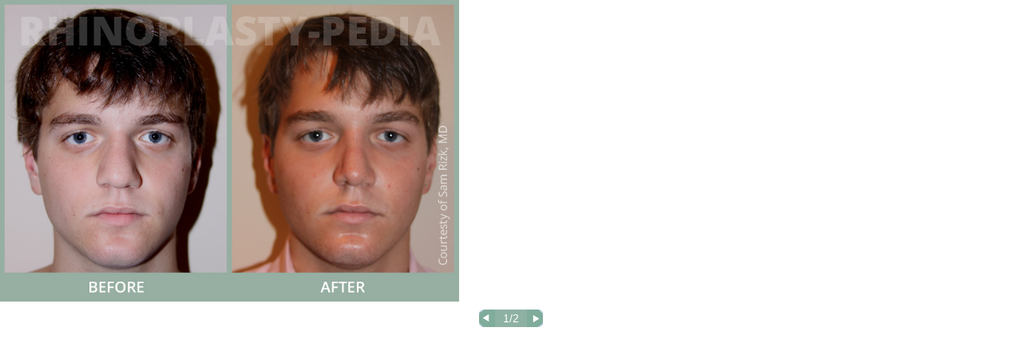

--- FILE ---
content_type: text/html; charset=UTF-8
request_url: https://www.rhinoplasty-pedia.com/gallery-set11/
body_size: 773
content:
	<!DOCTYPE html PUBLIC "-//W3C//DTD XHTML 1.0 Transitional//EN" "http://www.w3.org/TR/xhtml1/DTD/xhtml1-transitional.dtd">
	<html xmlns="http://www.w3.org/1999/xhtml">
	<head>
	<meta http-equiv="Content-Type" content="text/html; charset=utf-8" />
	<META NAME="ROBOTS" CONTENT="NOINDEX, NOFOLLOW">
	<title></title>
	<script type="text/javascript" src="/js/jquery-min.js"></script></head>
	<body>
	
<div class="images">
<p><img decoding="async" id="img-2" src="/images/male-1-1.jpg" alt="rhinoplasty male patient before and after photo set 11" /><br />
<img decoding="async" id="img-1" src="/images/male-1-2.jpg" alt="rhinoplasty male patient before and after photo set 12" /></p>
</div>

<div class="nav1">
	<span class="prev">prev</span>
    <span class="quant"></span>
    <span class="next">next</span>
</div>
<style>
body{
	padding:0;
	margin:0;
}
#description {
	clear: both;
	width: 560px;
	margin-left: 10px;
	margin-right: 10px;
	text-align: justify;
	padding: 15px 20px;
	margin: 10px 0 10px 0;
	background: #eeeeee;
	color: #464343;
	font-family: Myriad, Verdana, Arial, Helvetica, sans-serif;
	line-height: 20px;
	font-size: 12px;
}

.images{
	width:575px;
	min-height: 378px;
	position:relative;
	overflow:hidden;
}


.images img{
	display:none;
	position:absolute;
	top:0;
	left:0;
	border: 0;
	width: 575px;
	height:378px;
}
.nav1{
	width: 80px;
	display: block;
	margin: 10px  auto;
	height: 22px;
	background: url(/images/nav-bg.png) no-repeat;
}
.quant{
	width: 40px;
	padding: 5px 0;
	font-family: Myriad, Verdana, Arial, Helvetica, sans-serif;
	display: block;
	font-size: 14px;
	line-height: 12px;
	text-align: center;
	float: left;
	color: #fff;
}
.prev {
	display: block;
	float: left;
	height: 22px;
	margin-top: 0px;
	overflow: hidden;
	width: 20px;
	text-indent: -10000px;
}
.next {
	display: block;
	float: left;
	height: 22px;
	margin-top: 0px;
	overflow: hidden;
	width: 20px;
	text-indent: -10000px;
}
@media screen and (max-width: 540px) {
	.images, 
	.images img {
		width: 100% !important;	
		height: auto !important;
	}
}
@media screen and (max-width: 440px) {
	.images {
		min-height: 270px !important;
	}
}
@media screen and (max-width: 420px) {
	.images {
		min-height: 245px !important;
	}
}
</style>
<script>
	var colslides;
	var currentslide;
	var nextslide;

	function changeSlide(){
		nextslide = currentslide + 1;
		if(currentslide == colslides){
			nextslide = 1;
		}
		$('#img-' + currentslide).fadeOut(400);
		$('#img-' + nextslide).fadeIn(400);
		currentslide = nextslide;
		$('.quant').html(currentslide+"/"+colslides);
	}
	
$(document).ready(function() {	
	colslides = $(".images img").length;
	$('#img-1').fadeIn(400);
	currentslide = 1;
	$('.quant').html(currentslide+"/"+colslides);
	$('.prev').click(function(e){
		nextslide = currentslide - 1;
		if(currentslide == 1){
			nextslide = colslides;
		}
		$('#img-' + currentslide).fadeOut(400);
		$('#img-' + nextslide).fadeIn(400);
		currentslide = nextslide;
		$('.quant').html(currentslide+"/"+colslides);
	});
	$('.next').click(function(e){
		nextslide = currentslide + 1;
		if(currentslide == colslides){
			nextslide = 1;
		}
		$('#img-' + currentslide).fadeOut(400);
		$('#img-' + nextslide).fadeIn(400);
		currentslide = nextslide;
		$('.quant').html(currentslide+"/"+colslides);
	});
	
})
</script>
	</body>
	</html>
